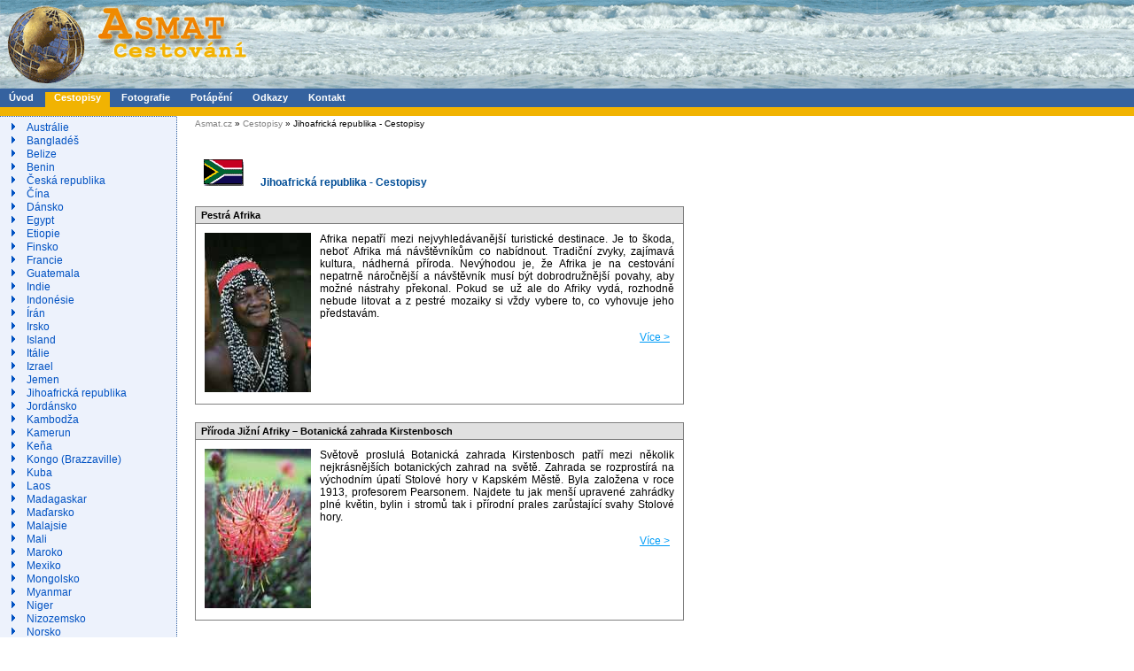

--- FILE ---
content_type: text/html; charset=windows-1250
request_url: http://www.asmat.cz/scripts/cestopis_jihoafrickarepublika.php
body_size: 4596
content:
<!DOCTYPE html>
<html lang="cs-cz" dir="ltr">
<head>
<meta charset="windows-1250" />
<title>Jihoafrická republika - Cestopisy - Asmat.cz</title>
<link rel="shortcut icon" href="http://www.asmat.cz/img/asmat.ico" />
<meta name="robots" content="all,follow,index"/>
<meta name="author" content="Asmat"/>
<meta name="description" content="Asmat.cz - cestopisy a fotografie z našich cest do celého světa a hlavně zemí Jihovýchodní Asie, Afriky, Austrálie a Ameriky."/>
<meta name="keywords" content="jihoafrická republika,cestopis,afrika"/>
<link rel="alternate" type="application/rss+xml" title="Asmat.cz [rss feed]" href="http://www.asmat.cz/rss.php" />
<link rel="alternate" type="application/rss+xml" title="Asmat.cz (diskuzní fórum)" href="http://www.asmat.cz/rss_forum.php" />
<link rel="alternate" type="application/atom+xml" title="Asmat.cz [atom feed]" href="http://www.asmat.cz/atom.php" />
<link rel='home' href='http://www.asmat.cz' />
<style media="all" type="text/css">@import "/css/style.css";</style>
<link rel="stylesheet" type="text/css" media="print" href="/css/print.css" />
<!--
<script async src="https://pagead2.googlesyndication.com/pagead/js/adsbygoogle.js?client=ca-pub-9198535861730068" crossorigin="anonymous"></script>
-->
</head>
<body>


<div class="hlavicka">
  <div class="titulek">
    <div class="klikacilogo">
      <a href="/" title="www.asmat.cz"><img src="/img/logo2.gif" alt="Asmat.cz - vše o cestování" /></a>
    </div>
    <script src="http://www.asmat.cz/scripts/banner.php" type="text/javascript"></script>

  </div>
</div>  

<div id="menuH">
  <span> <a href="/" title="Hlavní index">Úvod</a></span>
  <span class="selected"> <a href="/scripts/cestopisy.php" title="Seznam cestopisů z různých zemí">Cestopisy</a></span>
  <span> <a href="/scripts/fotky.php" title="Fotografie z cest">Fotografie</a></span>
  <span> <a href="/scripts/potapeni.php" title="Sekce věnovaná potápění">Potápění</a></span>
  <span> <a href="/odkazy/" title="Další cestovatelské informace">Odkazy</a></span>  
  <!--
  <span> <a href="/scripts/diskuze_prehled.php" title="Diskuzní fórum o cestování">Diskuze</a></span>  
  <span> <a href="/html/letenky.html" title="Rezervace letenek do celého světa">Letenky</a></span>
  <span> <a href="/html/mapy_pruvodci.html" title="Nabídka map a průvodců do celého světa">Mapy a průvodci</a></span>
  <span> <a href="/html/ubytovani.html" title="Rezervace ubytování v České Republice, Slovenské Republice a okolí">Ubytování</a></span>
  -->
  <span> <a href="/html/kontakt.html" title="Kontakt na autory serveru">Kontakt</a></span>
</div>
<div id="submenuH">
</div>

  <div id="menu">
<!--  
  <div class="sekce">
    <p class="popisky-en2"><a href="http://www.asmat.eu/" title="Asmat - all about travel">English</a></p>
  </div>
-->  
  <div class="sekce">
  <ul>
    <li> <a href="/scripts/cestopis_australie.php" title="Austrálie - Cestopisy">Austrálie</a> </li>    
    <li> <a href="/scripts/cestopis_banglades.php" title="Bangladéš - Cestopisy">Bangladéš</a> </li>
    <li> <a href="/scripts/cestopis_belize.php" title="Belize - Cestopisy">Belize</a> </li>    
    <li> <a href="/scripts/cestopis_benin.php" title="Benin - Cestopisy">Benin</a> </li>    
    <li> <a href="/scripts/cestopis_ceskarepublika.php" title="Česká republika - Cestopisy">Česká republika</a> </li>
    <li> <a href="/scripts/cestopis_cina.php" title="Čína - Cestopisy">Čína</a> </li>
    <li> <a href="/scripts/cestopis_dansko.php" title="Dánsko - Cestopisy">Dánsko</a> </li>
    <li> <a href="/scripts/cestopis_egypt.php" title="Egypt - Cestopisy">Egypt</a> </li>    
    <li> <a href="/scripts/cestopis_etiopie.php" title="Etiopie - Cestopisy">Etiopie</a> </li>
    <li> <a href="/scripts/cestopis_finsko.php" title="Finsko - Cestopisy">Finsko</a> </li>    
    <li> <a href="/scripts/cestopis_francie.php" title="Francie - Cestopisy">Francie</a> </li>    
    <li> <a href="/scripts/cestopis_guatemala.php" title="Guatemala - Cestopisy">Guatemala</a> </li>    
    <li> <a href="/scripts/cestopis_indie.php" title="Indie - Cestopisy">Indie</a> </li>
    <li> <a href="/scripts/cestopis_indonesie.php" title="Indonésie - Cestopisy">Indonésie</a> </li>
    <li> <a href="/scripts/cestopis_iran.php" title="Írán - Cestopisy">Írán</a> </li>
    <li> <a href="/scripts/cestopis_irsko.php" title="Irsko - Cestopisy">Irsko</a> </li>
    <li> <a href="/scripts/cestopis_island.php" title="Island - Cestopisy">Island</a> </li>    
    <li> <a href="/scripts/cestopis_italie.php" title="Itálie - Cestopisy">Itálie</a> </li>
    <li> <a href="/scripts/cestopis_izrael.php" title="Izrael - Cestopisy">Izrael</a> </li>
    <li> <a href="/scripts/cestopis_jemen.php" title="Jemen - Cestopisy">Jemen</a> </li>    
    <li> <a href="/scripts/cestopis_jihoafrickarepublika.php" title="Jihoafrická republika - Cestopisy">Jihoafrická republika</a> </li>
    <li> <a href="/scripts/cestopis_jordansko.php" title="Jordánsko - Cestopisy">Jordánsko</a> </li>    
    <li> <a href="/scripts/cestopis_kambodza.php" title="Kambod·a - Cestopisy">Kambodža</a> </li>
    <li> <a href="/scripts/cestopis_kamerun.php" title="Kamerun - Cestopisy">Kamerun</a> </li>
    <li> <a href="/scripts/cestopis_kena.php" title="Keňa - Cestopisy">Keňa</a> </li>
    <li> <a href="/scripts/cestopis_kongo.php" title="Kongo (Brazzaville) - Cestopisy">Kongo (Brazzaville)</a> </li>
    <li> <a href="/scripts/cestopis_kuba.php" title="Kuba - Cestopisy">Kuba</a> </li>    
    <li> <a href="/scripts/cestopis_laos.php" title="Laos - Cestopisy">Laos</a> </li>    
    <li> <a href="/scripts/cestopis_madagaskar.php" title="Madagaskar - Cestopisy">Madagaskar</a> </li>
    <li> <a href="/scripts/cestopis_madarsko.php" title="Maďarsko - Cestopisy">Maďarsko</a> </li>
    <li> <a href="/scripts/cestopis_malajsie.php" title="Malajsie - Cestopisy">Malajsie</a> </li>
    <li> <a href="/scripts/cestopis_mali.php" title="Mali - Cestopisy">Mali</a> </li>
    <li> <a href="/scripts/cestopis_maroko.php" title="Maroko - Cestopisy">Maroko</a> </li>
    <li> <a href="/scripts/cestopis_mexiko.php" title="Mexiko - Cestopisy">Mexiko</a> </li>
    <li> <a href="/scripts/cestopis_mongolsko.php" title="Mongolsko - Cestopisy">Mongolsko</a> </li>
    <li> <a href="/scripts/cestopis_myanmarbarma.php" title="Myanmar (Barma) - Cestopisy">Myanmar</a> </li>
    <li> <a href="/scripts/cestopis_niger.php" title="Niger - Cestopisy">Niger</a> </li>
    <li> <a href="/scripts/cestopis_nizozemsko.php" title="Nizozemsko - Cestopisy">Nizozemsko</a> </li>
    <li> <a href="/scripts/cestopis_norsko.php" title="Norsko - Cestopisy">Norsko</a> </li>
    <li> <a href="/scripts/cestopis_novyzeland.php" title="Nový Zéland - Cestopisy">Nový Zéland</a> </li>
    <li> <a href="/scripts/cestopis_peru.php" title="Peru - Cestopisy">Peru</a> </li>
    <li> <a href="/scripts/cestopis_portugalsko.php" title="Portugalsko - Cestopisy">Portugalsko</a> </li>
    <li> <a href="/scripts/cestopis_oman.php" title="Omán - Cestopisy">Omán</a> </li>
    <li> <a href="/scripts/cestopis_rakousko.php" title="Rakousko - Cestopisy">Rakousko</a> </li>
    <li> <a href="/scripts/cestopis_senegal.php" title="Senegal - Cestopisy">Senegal</a> </li>
    <li> <a href="/scripts/cestopis_singapur.php" title="Singapur - Cestopisy">Singapur</a> </li>
    <li> <a href="/scripts/cestopis_spojenestatyamericke.php" title="Spojené státy americké - Cestopisy">Spojené státy americké</a> </li>    
    <li> <a href="/scripts/cestopis_srilanka.php" title="Srí Lanka - Cestopisy">Srí Lanka</a> </li>
    <li> <a href="/scripts/cestopis_sudan.php" title="Súdán - Cestopisy">Súdán</a> </li>
    <li> <a href="/scripts/cestopis_svedsko.php" title="Švédsko - Cestopisy">Švédsko</a> </li>
    <li> <a href="/scripts/cestopis_svycarsko.php" title="Švýcarsko - Cestopisy">Švýcarsko</a> </li>    
    <li> <a href="/scripts/cestopis_thajsko.php" title="Thajsko - Cestopisy">Thajsko</a> </li>
    <li> <a href="/scripts/cestopis_vietnam.php" title="Vietnam - Cestopisy">Vietnam</a> </li>
    <li> <a href="/scripts/cestopis_zambie.php" title="Zambie - Cestopisy">Zambie</a> </li>
  </ul>
  <hr />
  <ul>
    <li> <a href="/scripts/zapisnik.php" title="Zápisník aneb co se jinam nevešlo">Zápisník</a> </li>      
  </ul>
  <hr />  
  <ul class="menu_vedlejsi">
<li> <a href="/html/prodej.html" title="Nabídka fotografií k prodeji">Fotobanka</a> </li>
<li> <a href="/scripts/fotkytop.php" title="Nejoblibenějších 10 fotografií">Top 10 fotek</a> </li>
<li> <a href="/scripts/galleryview.php" title="Zobrazení Vaší uživatelské fotogalerie">Uživatelská fotogalerie</a> </li>
<li> <a href="/scripts/wallpapers.php" title="Tapety do windows">Tapety</a> </li>
<!-- <li> <a href="/html/info.html" title="Užitečné informace na cestu">Rady na cestu</a> </li> -->
<li> <a href="/html/informace_zeme.php" title="Informace pro cestu o všech zemích světa">Katalog zemí</a> </li>
<li> <a href="/scripts/rsskatalog.php" title="Katalog RSS kanálů serverů zaměřených na cestování">Novinky odjinud</a> </li>

  </ul>
  </div>
  </div>  
<div id="stred">

<div id="right-frame"><div class="google_vertical_article">
<script async src="https://pagead2.googlesyndication.com/pagead/js/adsbygoogle.js?client=ca-pub-9198535861730068"
     crossorigin="anonymous"></script>
<!-- Prvni -->
<ins class="adsbygoogle"
     style="display:block"
     data-ad-client="ca-pub-9198535861730068"
     data-ad-slot="2958767106"
     data-ad-format="auto"
     data-full-width-responsive="true"></ins>
<script>
     (adsbygoogle = window.adsbygoogle || []).push({});
</script>
</div>

</div>

<div id="path"><a href="/" title="Návrat na titulní stránku">Asmat.cz</a>&nbsp;&raquo;&nbsp;<a href="/scripts/cestopisy.php">Cestopisy</a>&nbsp;&raquo;&nbsp;Jihoafrická republika - Cestopisy</div>

<div id="cesta-nadpis">
<h1>
  <img src="/img/vlajky/jar.gif" alt=""/> 
  <span> Jihoafrická republika - Cestopisy  </span>
</h1>
</div>  

<div class="obal"><div class="nadpis"><h2><a class="nadpis_poklady" href="/scripts/clanek.php?Clanek=300-pestra-afrika">Pestrá Afrika</a></h2></div><div class="popis"><div class="levy"><img src="/img/fotky_male/772.jpg" alt="Zulu vesnice. Jihoafrická republika." /></div><p>Afrika nepatří mezi nejvyhledávanější turistické destinace. Je to škoda, neboť Afrika má návštěvníkům co nabídnout. Tradiční zvyky, zajímavá kultura, nádherná příroda. Nevýhodou je, že Afrika je na cestování nepatrně náročnější a návštěvník musí být dobrodružnější povahy, aby možné nástrahy překonal. Pokud se už ale do Afriky vydá, rozhodně nebude litovat a z pestré mozaiky si vždy vybere to, co vyhovuje jeho představám.</p><div class="dole"><a href="/scripts/clanek.php?Clanek=300-pestra-afrika">Více &gt;</a></div></div></div>
<div class="obal"><div class="nadpis"><h2><a class="nadpis_poklady" href="/scripts/clanek.php?Clanek=247-priroda-jizni-afriky-botanicka-zahrada-kirstenbosch">Příroda Jižní Afriky – Botanická zahrada Kirstenbosch</a></h2></div><div class="popis"><div class="levy"><img src="/img/fotky_male/668.jpg" alt="Botanická zahrada, Cape Town. Jihoafrická republika." /></div><p>Světově proslulá Botanická zahrada Kirstenbosch patří mezi několik nejkrásnějších botanických zahrad na světě. Zahrada se rozprostírá na východním úpatí Stolové hory v Kapském Městě. Byla založena v roce 1913, profesorem Pearsonem. Najdete tu jak menší upravené zahrádky plné květin, bylin i stromů tak i přírodní prales zarůstající svahy Stolové hory.</p><div class="dole"><a href="/scripts/clanek.php?Clanek=247-priroda-jizni-afriky-botanicka-zahrada-kirstenbosch">Více &gt;</a></div></div></div>
<div class="obal"><div class="nadpis"><h2><a class="nadpis_poklady" href="/scripts/clanek.php?Clanek=236-boulders-beach-kolonie-tucnaku">Boulders Beach - Kolonie tučňáků</a></h2></div><div class="popis"><div class="levy"><img src="/img/fotky_male/544.jpg" alt="Tučňáci na Boulders Beach. Jihoafrická republika." /></div><p>Boulders Beach je domovem rozrůstající se kolonie Tučňáků Afrických (Spheniscus demersus), známých také jako Tučňák Brýlatý. První 2 páry tučňáků se na Boulders Beach mezi městem Simonstown  a Cape Point usadily v roce 1982.</p><div class="dole"><a href="/scripts/clanek.php?Clanek=236-boulders-beach-kolonie-tucnaku">Více &gt;</a></div></div></div>
<div class="obal"><div class="nadpis"><h2><a class="nadpis_poklady" href="/scripts/clanek.php?Clanek=199-africke-safari">Africké Safari</a></h2></div><div class="popis"><div class="levy"><img src="/img/fotky_male/737.jpg" alt="Slon, Kruger Národní park. Jihoafrická republika." /></div><p>Největší koncentrace divokých volně žijících zvířat je v Africe. Je tomu již po dlouhou dobu, kdy se Afrika stává každoročně cílem mnoha cestovatelů, kterým příroda učarovala. Mezi nejlepší destinace patří Východní a Jižní Afrika. Na výběr je mnoho míst, kam vyrazit. Keňa či Tanzanie, Zambie či Zimbabwe, Namibie či Botswana nebo moderní Jižní Afrika. Žádná z těchto zemí nebude pro návštěvníka zklamáním.</p><div class="dole"><a href="/scripts/clanek.php?Clanek=199-africke-safari">Více &gt;</a></div></div></div>
<div class="obal"><div class="nadpis"><h2><a class="nadpis_poklady" href="/scripts/clanek.php?Clanek=139-na-cestu-pruvodce-jizni-afrika">Na cestu – Průvodce Jižní Afrika</a></h2></div><div class="popis"><p><span class="levy"><img src="/img/ostatni/jar2007.jpg" alt="Průvodce Jižní Afrika, Lesotho a Svazijsko"/></span>Průvodce Jižní Afrika, Lesotho a Svazijsko je dalším z řady průvodců Rough Guides přeloženým do češtiny. Jeho již druhé aktualizované vydání vyšlo na jaře 2007. Průvodce je přehledně organizován, a obsahuje vše co by cestovatel měl vědět. Součástí průvodce je i multimediální dvd kde jsou přehledně zpracované základní informace o zemi a turistický videoprůvodce, který vás provede celou oblastí, představí jak národní parky a rezervace tak historická města a umožní vám podívat se do míst o kterých v ostatních průvodcích jen čtete.</p><div class="dole"><a href="/scripts/clanek.php?Clanek=139-na-cestu-pruvodce-jizni-afrika">Více &gt;</a></div></div></div>
<div class="obal"><div class="nadpis"><h2><a class="nadpis_poklady" href="/scripts/clanek.php?Clanek=102-jihoafricka-republika-2003">Jihoafrická republika (2003)</a></h2></div><div class="popis"><div class="levy"><img src="/img/fotky_male/702.jpg" alt="Zebry, Pilansberg Národní park. Jihoafrická republika." /></div><p>Jihoafrická republika byla jasnou safari destinací. Většinu času jsme trávili po národních parcích, kde jsme pozorovali zvířata. A stálo to za to. Viděli jsme kompletní tzv. Velkou pětku: buvola, nosorožce, lva, leoparda a geparda. Samozřejmě i mnoho dalších zvířat a ptáků. A které národní parku jsme navštívili? Kalahari Gemsbok, Pilansberg, Kruger, Hluhluwe-Umfolozi a oblast Santa Lucia. Cestu zakončujeme v Dračích horách v národních parcích Royal Natal a Giant's Castle.</p><div class="dole"><a href="/scripts/clanek.php?Clanek=102-jihoafricka-republika-2003">Více &gt;</a></div></div></div>
<h2>Fotografie</h2><p>Podívejte se na <a href="/html/fotografie_jihoafrickarepublika.html">fotogalerii z Jihoafrické republiky</a>.</p><div><span class="smallImg"><img src="/img/fotky_male/661.jpg" alt="Dassies, Augrabies. Jihoafrická republika." /></span><span class="smallImg"><img src="/img/fotky_male/662.jpg" alt="Cesta do Springboku. Jihoafrická republika." /></span><span class="smallImg"><img src="/img/fotky_male/663.jpg" alt="Rezervace Cederberg. Jihoafrická republika." /></span></div><hr />
<h2>Další informace</h2>
<p>
Další důležité informace pro cestu do <a href="/html/informace_jihoafrickarepublika.php">Jihoafrické republiky</a>.</p>
<p>
Aktuální kurz:
1 EUR = 

--- FILE ---
content_type: text/html; charset=utf-8
request_url: https://www.google.com/recaptcha/api2/aframe
body_size: 266
content:
<!DOCTYPE HTML><html><head><meta http-equiv="content-type" content="text/html; charset=UTF-8"></head><body><script nonce="lMlorAtuhFMB7OmKIQhWsg">/** Anti-fraud and anti-abuse applications only. See google.com/recaptcha */ try{var clients={'sodar':'https://pagead2.googlesyndication.com/pagead/sodar?'};window.addEventListener("message",function(a){try{if(a.source===window.parent){var b=JSON.parse(a.data);var c=clients[b['id']];if(c){var d=document.createElement('img');d.src=c+b['params']+'&rc='+(localStorage.getItem("rc::a")?sessionStorage.getItem("rc::b"):"");window.document.body.appendChild(d);sessionStorage.setItem("rc::e",parseInt(sessionStorage.getItem("rc::e")||0)+1);localStorage.setItem("rc::h",'1769263672556');}}}catch(b){}});window.parent.postMessage("_grecaptcha_ready", "*");}catch(b){}</script></body></html>

--- FILE ---
content_type: text/css
request_url: http://www.asmat.cz/css/style.css
body_size: 3195
content:
body {
	margin: 0px;
	padding: 0px;
	font-family: Verdana, Arial, Helvetica, sans-serif;
	font-size: 0.78em;
	background-color: #fff;
	text-align: left;
	background-image: url('../img/menubg.gif');
	background-repeat: repeat-y;
}

body img{
	border: none;
}

.hlavicka {
	padding: 0px;
	margin: 0px;
	background-image: url('../img/logobg.gif');
  background-repeat: repeat-x;
	background-color: #35629F;
	height: 104px;
	/*width: 900px;*/
}

.titulek {
	padding: 0px;
	margin: 0px;
 	background-image: url('../img/logo2.gif');
	background-repeat: no-repeat;
	height: 100px;
}

.titulek_e {
	padding: 0px;
	margin: 0px;
 	background-image: url('../img/logo2_e.gif');
	background-repeat: no-repeat;
	height: 100px;
}

.paticka {
	height: 30px;
	clear: both;
	font-family: arial, sans-serif;
	font-size: 0.7em;
	text-align: right;
	padding-right: 30px;
	color: #BDDBEC;
	width: 900px;
}

#paticka {
	margin-top : 15px;
	float: left;
	margin-left: 60px;
}

#paticka a {
	margin-right: 30px;
}

#menuH {
	background-color: #35629F;
	color: #fff;
	padding: 0px 0px 5px 0px;
	font-size: 0.85em;
	/*width: 900px;*/
}
#menuH .selected {
	background-color: #F1B302;
	color: black;
	padding: 0px 0px 5px 0px;
}

#submenuH {
	vertical-align: bottom;
	background-color: #F1B302;
	color: black;
	padding: 5px 0px 5px 0px;
	font-size: 0.85em;
	/*width: 900px;*/
}

#menuH span {
	padding: 0px;
	margin: 0px;
	font-weight: bold;
	margin-top: 3px;  
}
#submenuH span {
  font-weight: bold;
  margin-top: 2px;  
}

#menuH a {
	text-decoration: none;
	color: #fff;
	padding: 0px 10px 0px 10px;
}

#menuH a:hover {
	color: #F1B302;
}

#menuH .selected a:hover{
	color: black;
}


#submenuH a {
	text-decoration: none;
	color: #fff;
	padding: 0px 10px 0px 10px;
}

#submenuH a:hover {
	color: black;
}

#stred {
  margin-left: 200px;
  padding: 20px;
  padding-bottom: 0px;
  margin-bottom: 0px;
  padding-top: 0px;
}

#stred p{
	width: 550px;
	text-align: justify;
}
#stred ul li{
	width: 510px;
	text-align: justify;
	vertical-align: top;
}
#stred hr{
	width: 550px;
        margin: 0px;
        text-align: left;
}
#stred .obal p{
	width: auto;
}

#stred form {
	width: 550px;
}

#stred_idx {
  /*
  Nemel by uz nikde byt ....
  margin-left: 200px;
  margin-right: 200px;
	padding: 20px;
  padding-top: 0px;
	 width: 700px;*/
}

#stred_cely {
  padding: 20px;
  padding-top: 0px;
}

#stred_cely p{
	width: 550px;
	text-align: justify;
}
#stred_cely hr{
	width: 550px;
}

#stred_cely form {
	width: 550px;
}

.obal h1 {
	font-size: 1.0em;
	color: black;
	margin: 2px;	
}

.obal h2 {
	font-size: 0.9em;
	color: black;
	margin: 1px;	
}
/*
a.nadpis_poklady{
	text-decoration: none;
	color: #004D96;
}
a.nadpis_poklady:hover{
	 xxxcolor: #004D96; 
		color: #F1B302;
}
*/
#novinky h1 {
	font-size: 1.0em;
	color: black;
	margin: 1px;	
}

.nadpis a {
	text-decoration: none;
	color: black;
}

#novinky div.nadpis a {
	color: white;
} 

.podnadpis a {
	text-decoration: none;
	color: black;
}

#novinky div.podnadpis a {
	color: white;
} 

#novinky div.nadpis h1 {
	color: white;
} 

#novinky div.nadpis h2 {
	color: white;
} 

.nadpis a:hover {
	color: #F1B302;
	text-decoration: underline;
}
.podnadpis a:hover {
	color: #F1B302;
	text-decoration: underline;
}
#novinky div.nadpis a:hover {
	color: #F1B302;
} 

#menu {
	width: 200px;
	float: left;
	padding-left: 0px;
	/* margin-bottom: -1500 px; */
}

#menu ul {
	list-style-image: url(../img/bullet2.gif);
	margin: 0px;
	padding-left: 20px;
}

#menu hr {
	margin-right: 10px;
}

#menu ul li {
	text-align: left;
}
#menu ul ul {
	padding-left: 15px;
}


#menu ul li.nadkat {
	color: #526784;
	font-style: italic;
}

#menu a {
	text-decoration: none;
	color: #0052C3;
}

#menu a:hover {
	color: #F1B302;
	text-decoration: underline;
}

#menu a.actual {
	color: #F1B302;
}

#menu ul.menu_vedlejsi li {
	list-style-image: url(../img/bullet3.gif);
}

#menu ul.menu_vedlejsi a {
	color: #606060;
}

#menu ul.menu_vedlejsi a:hover {
	color: #F1B302;
	text-decoration: underline;
}

#menu ul.menu_vedlejsi a.actual {
	color: #40AAE7;
}

#menu .sekce {
	padding: 5px;
	padding-left: 10px;
	background-image: url('../img/menuline.gif');
	background-repeat: repeat-x;
	vertical-align: bottom;
}

#menu .sekce2 {
	padding: 5px;
	padding-left: 15px;
}

#menu .sekce input {
	width: 77px;
	height: 18px;
}

#menu .radka {
	padding: 1px;
	font-weight: bold;
	text-decoration: underline;
}

#menu .radka a span{
	text-decoration: underline;
	color: black;
}

#menu .radka a:hover span{
  color: #F1B302;
}

#novinky div.obal {
	border: solid 1px #35629F;
	margin-bottom: 15px;
	width: 200px;
}

#novinky div.obal div.nadpis {
	background-color: #35629F;
	font-weight: bold;
	padding: 2px;
	padding-left: 5px;
}

.popis {
	padding: 5px;
	text-align: justify;
  height:100%; /* Fix for MSIE peekaboo bug */
  overflow: hidden; /*Fix FFox floating content */
}
.podpopis {
	padding: 5px;
	padding-left: 15px;
	text-align: justify;
  height:100%; /* Fix for MSIE peekaboo bug */
  overflow: hidden; /*Fix FFox floating content */
}

.podpopis td{
	padding: 5px;
	text-align: justify;
}

.dole {
	padding-right: 5px;
	padding-bottom: 3px;
	text-align: right;
}

h1 {
	color: #004D96;
	font-size: 1.2em;
}
h2 {
	color: #004D96;
	font-size: 1.0em;
}
h3 {
	color: #004D96;
	font-size: 0.9em;
}
h4 {
	color: #004D96;
	font-size: 0.85em;
}
a {
	color: #009CF7;
}
a:hover {
	color: #F1B302;
}

h1 a {
	text-decoration: none;
	color: #004D96;
}

h1 a:hover{
	color: #009CF7;
}

label {
	font-size: 1.0em;
	text-align: left;
}

input{
	font-size: 0.8em;
}

select{
	font-size: 0.8em;
}

.obrazek {
	margin: 0px;
	padding: 0px;
  height:100%; /* Fix for MSIE peekaboo bug */
  overflow: hidden; /*Fix FFox floating content */
}

.jeden_obrazek {
	width: 195px;
	height: 220px;
	text-align: center;
	vertical-align: top;
	float: left;
	margin-left: 0px;
}
.obrazek img {
	margin: 10px;
}

.jeden_obrazek {
  margin: 0px;
  margin-top: 10px;
}

.obr-nadpis {
	background-color: #C6E8FE;
	margin: 0px;
	margin-left: 2px;
}

#najdete .jeden_obrazek {
	height: 280px;
	width: 195px;
	margin: 0px;
	margin-left: 20px;
}

#najdete .nadpis {
	background-color: #35629F;
	font-weight: bold;
	padding: 2px;
}
#najdete div.nadpis a {
	color: white;
} 
#najdete div.nadpis a:hover {
	color: #F1B302;
} 

#najdete .nadpis h3 {
	margin: 1px;	
}

#najdete .popis {
	color: #004D96;
	font-size: 1.05em;
	font-weight: bold;
}

#najdete .popis a{
	color: #004D96;
}	
	
#najdete .popis .text{
	display: block;
}	
	
#najdete .popis a:hover{
	color: #F1B302;
}

#body-velke {
//	margin: 0px 10px 0px 10px;
	background-image: none;
}

#div-velke {
        margin: 0px 10px 0px 10px;
}

#body-cely {
	background-image: none;
}

#cesta-nadpis {
	margin: 5px;
	margin-top: 20px;
	padding: 5px;
}

#cesta-nadpis span{
	margin: 0px;
	padding-left: 15px;
	color: #004D96;
	font-size: 0.8em;
	font-weight: bold;
	text-align: left;
	height: 27px;
}

.tapeta {
	margin: 5px;
	padding: 5px;
  height:100%; /* Fix for MSIE peekaboo bug */
  overflow: hidden; /*Fix FFox floating content */
}

.tapeta-obr {
	float: left;
	width: 200px;
}

.tapeta-text {
	margin-left: 200px;
	margin-top: 40px;
	width: 100%;
}


.kategorie {
	float: left;
	width: 100%;
}

.kategorie1 {
	float: left;
}


.kategorie2 {
	 margin-left: 250px; 
	/* width: 100%; */
}

#odkazy {
	margin-top: 0px;
	padding: 0px;
	margin-left: 20px;
}

#odkazy2 {
	margin-top: 0px;
	padding: 0px;
	margin-left: 20px;
}

.imgleft {
	float: left;
	margin-right: 5px;
	margin-bottom: 0px;
}

.imgright {
	float: right;
	margin-left: 5px;
}

.textcenter {
	text-align: center;
}

.textright {
	text-align: right;
}

.textbold {
	font-weight: bold;
}

fieldset{
	padding: 15px;
	text-align: left;
}

legend{
	color: #004D96;
}

form{
	margin: 0px;
	padding-top: 5px;
	padding-bottom: 5px;
}

.uprostred {
	/* text-align: center; */
  padding: 20px;
	margin: 0px;
}

.uprostred fieldset{
	width: 550px;
}

.pohledy label{
	width: 140px;
	float: left;
}

.diskuze label{
	width: 70px;
	float: left;
}

.galerie-text label{
	width: 120px;
	float: left;
}

.hlavicka #banner {
	padding: 15px;
	margin-left: 350px;
}

#body-velke #banner {
	padding: 15px;
}

#banner img {
  border: solid thin black; 
}

.hlavicka #banner img {
  overflow: hidden;
  position: absolute;
}

.hlavicka #banner_v {
	margin-left: 300px;
}

#body-velke #banner_v {
	margin-left: 10px;
}

.hlavicka #banner_v img {
  overflow: hidden;
  position: absolute;
}

.tabulka {
	font-family: Verdana, Arial, Helvetica, sans-serif;
	font-size: 0.8em;
}

table {
	font-family: Verdana, Arial, Helvetica, sans-serif;
	font-size: 1.0em;
}

.nalezKat {
	text-decoration: underline;
	margin: 3px;
	margin-left: 5px;
	margin-bottom: 10px;
	font-size: 0.9em;
	color: #666666;
}
.nalezKat a {
	text-decoration: none;
	color: #999999;
}
.nalezKat a:hover{
	color: #666666;
}

span.vpravo {
	float: right;
	text-align: right;
	width: 49%;
}

span.vlevo {
	float: left;
	text-align: left;
	width: 49%;
}
.mensi {
	padding: 1px;
	font-size: 0.8em;
	color: #004D96;
	font-weight: bold;
}

ul.fotolist { 
	list-style: none;
}

.fotolist li{ 
  margin: 5px;
}

.fotolist span{ 
	padding: 20px;
	vertical-align: 50px;
}

#novinky {
	/*width: 200px;
	float: right;
	margin-top: 20px;
	margin-left: 700px;
	position: absolute;
	top: 120px;
	left: 850px;*/
}
#right-frame {
	position: absolute;
	top: 125px;
	left: 790px;
}
#novinky input{
	width: 77px;
	height: 18px;
}

.obal {
	border: solid 1px gray;
	/*margin-right: 10px;*/
	margin-bottom: 20px;
	width: 550px;
}

.obal p {
	margin-top: 0px;
}
.obal .nadpis {
	background-color: #e0e0e0;
	font-weight: bold;
	padding: 2px;
	padding-left: 5px;
	border-bottom: solid 1px gray;
}

.podnadpis {
	background-color: #f5f5c5;
	font-weight: bold;
	padding: 2px;
	padding-left: 15px;
	border-bottom: solid 1px gray;
	border-top: solid 1px gray;
}


.left_fotky {
	margin-top: 5px;
	width: 200px;
	float: left;
 	text-align: center;
}

.popis_fotky {
	margin: 0px;
	margin-left: 200px;
	margin-right: 5px;
	text-align: justify;
 	vertical-align: top;
}

.reklama div{
	color: #606060;
	font-size: 0.7em;
}
.reklama {
	margin: 0px;
	padding: 0px;
	width: 600px;
}
#stred ul li {
	margin-bottom: 4px;
}
/*
#galerie-obrazky {
	float: left;
}
#galerie-obrazky img{
	margin: 10px;
}
*/
.cistic {
	clear: left;
	height: 1px;
	overflow: hidden;
}
.galerie-text {
	clear: left !important;
	clear: none;
}

.galerie-odkaz {
	margin: 0px;
	padding-left: 15px;
	background-image: url('../img/smazat.gif');
	background-repeat: no-repeat;
	vertical-align: top;
}

.odsazeni {
	font-size: 0.8em;
}

#obrazek-velky {
	padding-left: 35px;
	padding-right: 35px;
	background-image: url('../img/fotky.gif');
	background-repeat: no-repeat;
	background-position: left;
	float: left;
	padding-top: 10px;
}

.obrvelky-nadpis{
	padding: 10px 35px 10px 35px;
}

.obrvelky-nadpis h1 {
  margin: 0px;
	padding: 0px;
  float: left;
}

#obrazek-velky_e {
	padding-left: 35px;
	padding-right: 35px;
	background-image: url('../img/fotky_e.gif');
	background-repeat: no-repeat;
	background-position: left;
	float: left;
}

.text-obrvelky fieldset {
	display: inline;
}
/*
.min300 {
	line-height: 1px;
	font-size: 1px;
}
*/
.popisky {
	margin-bottom: 0px;
}

.popisky-en {
	margin-bottom: 0px;
	padding-left: 25px;
	background-image: url('../img/bull-en.gif');
	background-repeat: no-repeat;
}

.popisky-cz2 {
	margin: 0px;
	margin-left: 20px;
	padding-left: 25px;
	background-image: url('../img/bull-cz.gif');
	background-repeat: no-repeat;
}
.popisky-en2 {
	margin: 0px;
	margin-top: 10px;
	padding-left: 25px;
	background-image: url('../img/bull-en.gif');
	background-repeat: no-repeat;
}

.popisky-uni {
	margin-bottom: 20px;
	padding-left: 25px;
	background-image: url('../img/bull.jpg');
	background-repeat: no-repeat;
}

.obrvelky-nadpis .navigace {
	text-align: right;
	color: #004D96;
	font-size: 0.9em;
	font-weight: bold;
	float: right;
	background-color: #F1B302;
	padding: 5px;
}

.navigace a {
	color: #004D96;
	text-decoration: none;
}

.navigace a:hover {
	color: #009CF7;
	text-decoration: underline;
}

#stred .navigace {
	border: solid 1px gray;
	margin-bottom: 20px;
	width: 540px;
	/*text-align: center;*/
	color: #004D96;
	font-size: 0.9em;
	font-weight: bold;
	background-color: #F1B302;
	padding: 5px;
}
#stred .navigace span{
	margin-right: 20px;
}
#stred .navigace a{
	margin: 10px;
}

.hodnoceni {
	margin-bottom: 0px;
	padding-bottom: 0px;
}

.levy {
	float: left;
}

.ukazka {
 	padding: 5px;
	text-align: justify;
}

.podpopis .ukazka {
 	padding-top: 20px;
}

.ukazka div {
	padding-right: 20px;
	vertical-align: bottom;
}

.lista-velke{
	margin: 0px 35px 0px 35px;
}

.klikacilogo {
	float: left;
}

.odsazeny_text_vlevo {
	margin-left: 40px;
}

#menu .diskuze .diskuze-name {
	font-style: italic;
  color: #333;
}

#menu .diskuze a .diskuze-name {
	/*text-decoration: underline;*/
  color: #333;
}

#menu .diskuze a:hover .diskuze-name {
  color: #F1B302;
}

#menu .diskuze ul {
	list-style-image: url(../img/bullet_rss.gif);
	margin: 0px;
	margin-left: 0px;
	padding: 0px;
	padding-left: 10px;
}

#menu .diskuze ul li {
	text-align: left;
	margin: 0px;
	padding: 0px;
}

.diskuze-ukazka {
	/*font-style: italic;*/
	color: #5a5a5a;
}

#ctverec {
	border: solid 1px black;
	width: 550px;
}

#ctverec p{
	padding: 5px;
	width: auto;
       margin: 0px;
}

.pismo-italic {
	font-style: italic;
}

.hide  {
	display: none;
}

.hide img {
  width: 1px;
  height: 1px;
}

.hide span {
  position: absolute;
  top: 80px;
  left:80px;
  overflow: hidden;
}

.google_vertical  {
	float: right;
}

.google_vertical_article  {
/*	float: right;  */
	margin-top: 20px;
}

.google_recommend {
	margin: 10px;
}

.obal .popis ul {
	list-style-image: url(../img/bullet_rss.gif);
	margin: 0px;
	margin-left: 0px;
	padding: 0px;
	padding-left: 13px;
}

.obal .popis ul li {
	text-align: left;
	margin: 0px;
	padding: 0px;
}

.obal .popis {
	padding : 10px;
	height:1%;
}

.obal .popis img {
	margin-right: 10px;
}

.error_text {
  font-weight: bold;
  color: red;  
}

img.kod {
  margin: 0px 5px 0px 5px;
  vertical-align: bottom;
}

.clear_left {
	clear: left;
}

.next {
  padding: 0px 0px 0px 10px;
}

.zvyraznit {
	color: #004D96;
  font-weight: bold;
}

.omez-sirku-fotky {
	max-width: 600px;
}

.paticka a{
	color: #BDDBEC;
}

.paticka a:hover{
	color: #BDDBEC;
}

p.imgrate {
  padding: 0px;
  margin: 0px;
}

.smallImg {
  padding-right: 5px;
}

.smallImg img {
  padding-bottom: 5px;
  max-width: 100px;
  max-height: 100px;
}

.maxSirka {
	width: 550px;
}

.clanek_galerie {
	margin: 0px;
	padding: 0px;
  height:100%; /* Fix for MSIE peekaboo bug */
  overflow: hidden; /*Fix FFox floating content */
	width: 560px;
}

.clanek_galerie img {
	margin: 1px;
}

.zapati {
	font-size: 0.7em;
}

.zapati a {
  color: gray;
}

.zapati a:hover {
  color: black;
}

#path {
        padding-top: 3px;
	font-size: 0.8em;
}

#path a {
        color: gray;
	text-decoration: none;
}

#path a:hover {
       color: black;
       text-decoration: underline;
}
